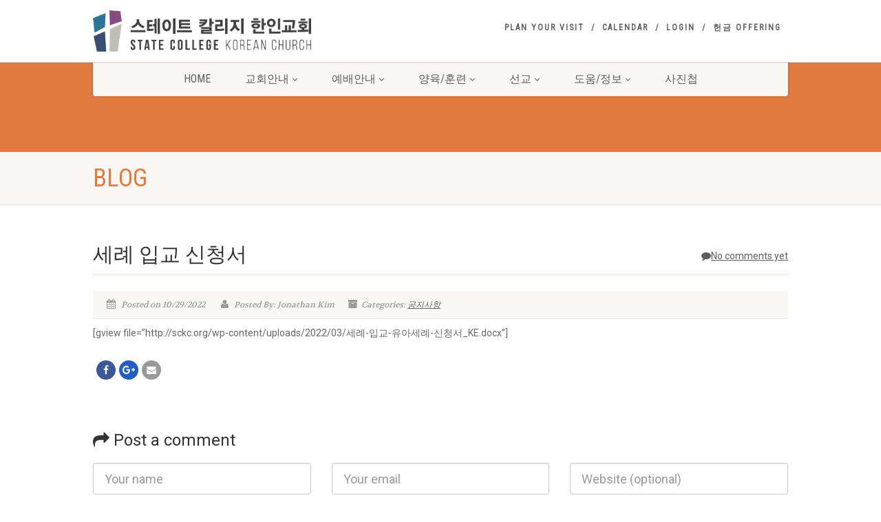

--- FILE ---
content_type: text/html; charset=UTF-8
request_url: http://sckc.org/2022/10/29/%EC%84%B8%EB%A1%80-%EC%9E%85%EA%B5%90-%EC%8B%A0%EC%B2%AD%EC%84%9C/
body_size: 11341
content:
<!DOCTYPE html>
<!--// OPEN HTML //-->
<html lang="en-US" class="no-js">
<head>
<!--// SITE TITLE //-->
<title>
스테이트 칼리지 한인교회   &#8211;  세례 입교 신청서</title>
<!--// SITE META //-->
<meta charset="UTF-8"/>
<!-- Mobile Specific Metas
================================================== -->
	    	<meta name="viewport" content="width=device-width, user-scalable=no, initial-scale=1.0, minimum-scale=1.0, maximum-scale=1.0">
   	   	<meta name="format-detection" content="telephone=no">
<!--// PINGBACK & FAVICON //-->
<link rel="pingback" href="http://sckc.org/xmlrpc.php"/>
    	<link rel="shortcut icon" href="http://52.201.145.82/wp-content/themes/NativeChurch/images/favicon.ico"/>
 	<link rel="apple-touch-icon-precomposed" href="http://52.201.145.82/wp-content/themes/NativeChurch/images/apple-iphone.png">  	<link rel="apple-touch-icon-precomposed" sizes="114x114" href="http://52.201.145.82/wp-content/themes/NativeChurch/images/apple-iphone-retina.png">	<link rel="apple-touch-icon-precomposed" sizes="72x72" href="http://52.201.145.82/wp-content/themes/NativeChurch/images/apple-ipad.png">	<link rel="apple-touch-icon-precomposed" sizes="144x144" href="http://52.201.145.82/wp-content/themes/NativeChurch/images/apple-ipad-retina.png"><!-- CSS
================================================== -->
<!--[if lte IE 8]><link rel="stylesheet" type="text/css" href="http://sckc.org/wp-content/themes/NativeChurch/css/ie8.css" media="screen" /><![endif]-->
<meta name='robots' content='max-image-preview:large'/>
<link rel='dns-prefetch' href='//fonts.googleapis.com'/>
<link rel="alternate" type="application/rss+xml" title="스테이트 칼리지 한인교회 &raquo; Feed" href="http://sckc.org/feed/"/>
<link rel="alternate" type="application/rss+xml" title="스테이트 칼리지 한인교회 &raquo; Comments Feed" href="http://sckc.org/comments/feed/"/>
<link rel="alternate" type="application/rss+xml" title="스테이트 칼리지 한인교회 &raquo; 세례 입교 신청서 Comments Feed" href="http://sckc.org/2022/10/29/%ec%84%b8%eb%a1%80-%ec%9e%85%ea%b5%90-%ec%8b%a0%ec%b2%ad%ec%84%9c/feed/"/>
<script type="text/javascript">window._wpemojiSettings={"baseUrl":"https:\/\/s.w.org\/images\/core\/emoji\/14.0.0\/72x72\/","ext":".png","svgUrl":"https:\/\/s.w.org\/images\/core\/emoji\/14.0.0\/svg\/","svgExt":".svg","source":{"concatemoji":"http:\/\/sckc.org\/wp-includes\/js\/wp-emoji-release.min.js?ver=6.3.7"}};!function(i,n){var o,s,e;function c(e){try{var t={supportTests:e,timestamp:(new Date).valueOf()};sessionStorage.setItem(o,JSON.stringify(t))}catch(e){}}function p(e,t,n){e.clearRect(0,0,e.canvas.width,e.canvas.height),e.fillText(t,0,0);var t=new Uint32Array(e.getImageData(0,0,e.canvas.width,e.canvas.height).data),r=(e.clearRect(0,0,e.canvas.width,e.canvas.height),e.fillText(n,0,0),new Uint32Array(e.getImageData(0,0,e.canvas.width,e.canvas.height).data));return t.every(function(e,t){return e===r[t]})}function u(e,t,n){switch(t){case"flag":return n(e,"\ud83c\udff3\ufe0f\u200d\u26a7\ufe0f","\ud83c\udff3\ufe0f\u200b\u26a7\ufe0f")?!1:!n(e,"\ud83c\uddfa\ud83c\uddf3","\ud83c\uddfa\u200b\ud83c\uddf3")&&!n(e,"\ud83c\udff4\udb40\udc67\udb40\udc62\udb40\udc65\udb40\udc6e\udb40\udc67\udb40\udc7f","\ud83c\udff4\u200b\udb40\udc67\u200b\udb40\udc62\u200b\udb40\udc65\u200b\udb40\udc6e\u200b\udb40\udc67\u200b\udb40\udc7f");case"emoji":return!n(e,"\ud83e\udef1\ud83c\udffb\u200d\ud83e\udef2\ud83c\udfff","\ud83e\udef1\ud83c\udffb\u200b\ud83e\udef2\ud83c\udfff")}return!1}function f(e,t,n){var r="undefined"!=typeof WorkerGlobalScope&&self instanceof WorkerGlobalScope?new OffscreenCanvas(300,150):i.createElement("canvas"),a=r.getContext("2d",{willReadFrequently:!0}),o=(a.textBaseline="top",a.font="600 32px Arial",{});return e.forEach(function(e){o[e]=t(a,e,n)}),o}function t(e){var t=i.createElement("script");t.src=e,t.defer=!0,i.head.appendChild(t)}"undefined"!=typeof Promise&&(o="wpEmojiSettingsSupports",s=["flag","emoji"],n.supports={everything:!0,everythingExceptFlag:!0},e=new Promise(function(e){i.addEventListener("DOMContentLoaded",e,{once:!0})}),new Promise(function(t){var n=function(){try{var e=JSON.parse(sessionStorage.getItem(o));if("object"==typeof e&&"number"==typeof e.timestamp&&(new Date).valueOf()<e.timestamp+604800&&"object"==typeof e.supportTests)return e.supportTests}catch(e){}return null}();if(!n){if("undefined"!=typeof Worker&&"undefined"!=typeof OffscreenCanvas&&"undefined"!=typeof URL&&URL.createObjectURL&&"undefined"!=typeof Blob)try{var e="postMessage("+f.toString()+"("+[JSON.stringify(s),u.toString(),p.toString()].join(",")+"));",r=new Blob([e],{type:"text/javascript"}),a=new Worker(URL.createObjectURL(r),{name:"wpTestEmojiSupports"});return void(a.onmessage=function(e){c(n=e.data),a.terminate(),t(n)})}catch(e){}c(n=f(s,u,p))}t(n)}).then(function(e){for(var t in e)n.supports[t]=e[t],n.supports.everything=n.supports.everything&&n.supports[t],"flag"!==t&&(n.supports.everythingExceptFlag=n.supports.everythingExceptFlag&&n.supports[t]);n.supports.everythingExceptFlag=n.supports.everythingExceptFlag&&!n.supports.flag,n.DOMReady=!1,n.readyCallback=function(){n.DOMReady=!0}}).then(function(){return e}).then(function(){var e;n.supports.everything||(n.readyCallback(),(e=n.source||{}).concatemoji?t(e.concatemoji):e.wpemoji&&e.twemoji&&(t(e.twemoji),t(e.wpemoji)))}))}((window,document),window._wpemojiSettings);</script>
<style type="text/css">img.wp-smiley,img.emoji{display:inline!important;border:none!important;box-shadow:none!important;height:1em!important;width:1em!important;margin:0 .07em!important;vertical-align:-.1em!important;background:none!important;padding:0!important}</style>
	<link rel='stylesheet' id='wp-block-library-css' href='http://sckc.org/wp-includes/css/dist/block-library/style.min.css?ver=6.3.7' type='text/css' media='all'/>
<style id='classic-theme-styles-inline-css' type='text/css'>.wp-block-button__link{color:#fff;background-color:#32373c;border-radius:9999px;box-shadow:none;text-decoration:none;padding:calc(.667em + 2px) calc(1.333em + 2px);font-size:1.125em}.wp-block-file__button{background:#32373c;color:#fff;text-decoration:none}</style>
<style id='global-styles-inline-css' type='text/css'>body{--wp--preset--color--black:#000;--wp--preset--color--cyan-bluish-gray:#abb8c3;--wp--preset--color--white:#fff;--wp--preset--color--pale-pink:#f78da7;--wp--preset--color--vivid-red:#cf2e2e;--wp--preset--color--luminous-vivid-orange:#ff6900;--wp--preset--color--luminous-vivid-amber:#fcb900;--wp--preset--color--light-green-cyan:#7bdcb5;--wp--preset--color--vivid-green-cyan:#00d084;--wp--preset--color--pale-cyan-blue:#8ed1fc;--wp--preset--color--vivid-cyan-blue:#0693e3;--wp--preset--color--vivid-purple:#9b51e0;--wp--preset--gradient--vivid-cyan-blue-to-vivid-purple:linear-gradient(135deg,rgba(6,147,227,1) 0%,#9b51e0 100%);--wp--preset--gradient--light-green-cyan-to-vivid-green-cyan:linear-gradient(135deg,#7adcb4 0%,#00d082 100%);--wp--preset--gradient--luminous-vivid-amber-to-luminous-vivid-orange:linear-gradient(135deg,rgba(252,185,0,1) 0%,rgba(255,105,0,1) 100%);--wp--preset--gradient--luminous-vivid-orange-to-vivid-red:linear-gradient(135deg,rgba(255,105,0,1) 0%,#cf2e2e 100%);--wp--preset--gradient--very-light-gray-to-cyan-bluish-gray:linear-gradient(135deg,#eee 0%,#a9b8c3 100%);--wp--preset--gradient--cool-to-warm-spectrum:linear-gradient(135deg,#4aeadc 0%,#9778d1 20%,#cf2aba 40%,#ee2c82 60%,#fb6962 80%,#fef84c 100%);--wp--preset--gradient--blush-light-purple:linear-gradient(135deg,#ffceec 0%,#9896f0 100%);--wp--preset--gradient--blush-bordeaux:linear-gradient(135deg,#fecda5 0%,#fe2d2d 50%,#6b003e 100%);--wp--preset--gradient--luminous-dusk:linear-gradient(135deg,#ffcb70 0%,#c751c0 50%,#4158d0 100%);--wp--preset--gradient--pale-ocean:linear-gradient(135deg,#fff5cb 0%,#b6e3d4 50%,#33a7b5 100%);--wp--preset--gradient--electric-grass:linear-gradient(135deg,#caf880 0%,#71ce7e 100%);--wp--preset--gradient--midnight:linear-gradient(135deg,#020381 0%,#2874fc 100%);--wp--preset--font-size--small:13px;--wp--preset--font-size--medium:20px;--wp--preset--font-size--large:36px;--wp--preset--font-size--x-large:42px;--wp--preset--spacing--20:.44rem;--wp--preset--spacing--30:.67rem;--wp--preset--spacing--40:1rem;--wp--preset--spacing--50:1.5rem;--wp--preset--spacing--60:2.25rem;--wp--preset--spacing--70:3.38rem;--wp--preset--spacing--80:5.06rem;--wp--preset--shadow--natural:6px 6px 9px rgba(0,0,0,.2);--wp--preset--shadow--deep:12px 12px 50px rgba(0,0,0,.4);--wp--preset--shadow--sharp:6px 6px 0px rgba(0,0,0,.2);--wp--preset--shadow--outlined: 6px 6px 0px -3px rgba(255, 255, 255, 1), 6px 6px rgba(0, 0, 0, 1);--wp--preset--shadow--crisp:6px 6px 0px rgba(0,0,0,1)}:where(.is-layout-flex){gap:.5em}:where(.is-layout-grid){gap:.5em}body .is-layout-flow>.alignleft{float:left;margin-inline-start:0;margin-inline-end:2em}body .is-layout-flow>.alignright{float:right;margin-inline-start:2em;margin-inline-end:0}body .is-layout-flow>.aligncenter{margin-left:auto!important;margin-right:auto!important}body .is-layout-constrained>.alignleft{float:left;margin-inline-start:0;margin-inline-end:2em}body .is-layout-constrained>.alignright{float:right;margin-inline-start:2em;margin-inline-end:0}body .is-layout-constrained>.aligncenter{margin-left:auto!important;margin-right:auto!important}body .is-layout-constrained > :where(:not(.alignleft):not(.alignright):not(.alignfull)){max-width:var(--wp--style--global--content-size);margin-left:auto!important;margin-right:auto!important}body .is-layout-constrained>.alignwide{max-width:var(--wp--style--global--wide-size)}body .is-layout-flex{display:flex}body .is-layout-flex{flex-wrap:wrap;align-items:center}body .is-layout-flex>*{margin:0}body .is-layout-grid{display:grid}body .is-layout-grid>*{margin:0}:where(.wp-block-columns.is-layout-flex){gap:2em}:where(.wp-block-columns.is-layout-grid){gap:2em}:where(.wp-block-post-template.is-layout-flex){gap:1.25em}:where(.wp-block-post-template.is-layout-grid){gap:1.25em}.has-black-color{color:var(--wp--preset--color--black)!important}.has-cyan-bluish-gray-color{color:var(--wp--preset--color--cyan-bluish-gray)!important}.has-white-color{color:var(--wp--preset--color--white)!important}.has-pale-pink-color{color:var(--wp--preset--color--pale-pink)!important}.has-vivid-red-color{color:var(--wp--preset--color--vivid-red)!important}.has-luminous-vivid-orange-color{color:var(--wp--preset--color--luminous-vivid-orange)!important}.has-luminous-vivid-amber-color{color:var(--wp--preset--color--luminous-vivid-amber)!important}.has-light-green-cyan-color{color:var(--wp--preset--color--light-green-cyan)!important}.has-vivid-green-cyan-color{color:var(--wp--preset--color--vivid-green-cyan)!important}.has-pale-cyan-blue-color{color:var(--wp--preset--color--pale-cyan-blue)!important}.has-vivid-cyan-blue-color{color:var(--wp--preset--color--vivid-cyan-blue)!important}.has-vivid-purple-color{color:var(--wp--preset--color--vivid-purple)!important}.has-black-background-color{background-color:var(--wp--preset--color--black)!important}.has-cyan-bluish-gray-background-color{background-color:var(--wp--preset--color--cyan-bluish-gray)!important}.has-white-background-color{background-color:var(--wp--preset--color--white)!important}.has-pale-pink-background-color{background-color:var(--wp--preset--color--pale-pink)!important}.has-vivid-red-background-color{background-color:var(--wp--preset--color--vivid-red)!important}.has-luminous-vivid-orange-background-color{background-color:var(--wp--preset--color--luminous-vivid-orange)!important}.has-luminous-vivid-amber-background-color{background-color:var(--wp--preset--color--luminous-vivid-amber)!important}.has-light-green-cyan-background-color{background-color:var(--wp--preset--color--light-green-cyan)!important}.has-vivid-green-cyan-background-color{background-color:var(--wp--preset--color--vivid-green-cyan)!important}.has-pale-cyan-blue-background-color{background-color:var(--wp--preset--color--pale-cyan-blue)!important}.has-vivid-cyan-blue-background-color{background-color:var(--wp--preset--color--vivid-cyan-blue)!important}.has-vivid-purple-background-color{background-color:var(--wp--preset--color--vivid-purple)!important}.has-black-border-color{border-color:var(--wp--preset--color--black)!important}.has-cyan-bluish-gray-border-color{border-color:var(--wp--preset--color--cyan-bluish-gray)!important}.has-white-border-color{border-color:var(--wp--preset--color--white)!important}.has-pale-pink-border-color{border-color:var(--wp--preset--color--pale-pink)!important}.has-vivid-red-border-color{border-color:var(--wp--preset--color--vivid-red)!important}.has-luminous-vivid-orange-border-color{border-color:var(--wp--preset--color--luminous-vivid-orange)!important}.has-luminous-vivid-amber-border-color{border-color:var(--wp--preset--color--luminous-vivid-amber)!important}.has-light-green-cyan-border-color{border-color:var(--wp--preset--color--light-green-cyan)!important}.has-vivid-green-cyan-border-color{border-color:var(--wp--preset--color--vivid-green-cyan)!important}.has-pale-cyan-blue-border-color{border-color:var(--wp--preset--color--pale-cyan-blue)!important}.has-vivid-cyan-blue-border-color{border-color:var(--wp--preset--color--vivid-cyan-blue)!important}.has-vivid-purple-border-color{border-color:var(--wp--preset--color--vivid-purple)!important}.has-vivid-cyan-blue-to-vivid-purple-gradient-background{background:var(--wp--preset--gradient--vivid-cyan-blue-to-vivid-purple)!important}.has-light-green-cyan-to-vivid-green-cyan-gradient-background{background:var(--wp--preset--gradient--light-green-cyan-to-vivid-green-cyan)!important}.has-luminous-vivid-amber-to-luminous-vivid-orange-gradient-background{background:var(--wp--preset--gradient--luminous-vivid-amber-to-luminous-vivid-orange)!important}.has-luminous-vivid-orange-to-vivid-red-gradient-background{background:var(--wp--preset--gradient--luminous-vivid-orange-to-vivid-red)!important}.has-very-light-gray-to-cyan-bluish-gray-gradient-background{background:var(--wp--preset--gradient--very-light-gray-to-cyan-bluish-gray)!important}.has-cool-to-warm-spectrum-gradient-background{background:var(--wp--preset--gradient--cool-to-warm-spectrum)!important}.has-blush-light-purple-gradient-background{background:var(--wp--preset--gradient--blush-light-purple)!important}.has-blush-bordeaux-gradient-background{background:var(--wp--preset--gradient--blush-bordeaux)!important}.has-luminous-dusk-gradient-background{background:var(--wp--preset--gradient--luminous-dusk)!important}.has-pale-ocean-gradient-background{background:var(--wp--preset--gradient--pale-ocean)!important}.has-electric-grass-gradient-background{background:var(--wp--preset--gradient--electric-grass)!important}.has-midnight-gradient-background{background:var(--wp--preset--gradient--midnight)!important}.has-small-font-size{font-size:var(--wp--preset--font-size--small)!important}.has-medium-font-size{font-size:var(--wp--preset--font-size--medium)!important}.has-large-font-size{font-size:var(--wp--preset--font-size--large)!important}.has-x-large-font-size{font-size:var(--wp--preset--font-size--x-large)!important}.wp-block-navigation a:where(:not(.wp-element-button)){color:inherit}:where(.wp-block-post-template.is-layout-flex){gap:1.25em}:where(.wp-block-post-template.is-layout-grid){gap:1.25em}:where(.wp-block-columns.is-layout-flex){gap:2em}:where(.wp-block-columns.is-layout-grid){gap:2em}.wp-block-pullquote{font-size:1.5em;line-height:1.6}</style>
<link rel='stylesheet' id='imic_bootstrap-css' href='http://sckc.org/wp-content/themes/NativeChurch/css/bootstrap.css?ver=2.9.1' type='text/css' media='all'/>
<link rel='stylesheet' id='imic_fontawesome-css' href='http://sckc.org/wp-content/themes/NativeChurch/css/font-awesome.css?ver=2.9.1' type='text/css' media='all'/>
<link rel='stylesheet' id='imic_animations-css' href='http://sckc.org/wp-content/themes/NativeChurch/css/animations.css?ver=2.9.1' type='text/css' media='all'/>
<link rel='stylesheet' id='imic_mediaelementplayer-css' href='http://sckc.org/wp-content/themes/NativeChurch/plugins/mediaelement/mediaelementplayer.css?ver=2.9.1' type='text/css' media='all'/>
<link rel='stylesheet' id='imic_main-css' href='http://sckc.org/wp-content/themes/NativeChurch/style.css?ver=2.9.1' type='text/css' media='all'/>
<link rel='stylesheet' id='imic_prettyPhoto-css' href='http://sckc.org/wp-content/themes/NativeChurch/plugins/prettyphoto/css/prettyPhoto.css?ver=2.9.1' type='text/css' media='all'/>
<link rel='stylesheet' id='imic_fullcalendar_css-css' href='http://sckc.org/wp-content/themes/NativeChurch/plugins/fullcalendar/fullcalendar.min.css?ver=2.9.1' type='text/css' media='all'/>
<link rel='stylesheet' id='imic_fullcalendar_print-css' href='http://sckc.org/wp-content/themes/NativeChurch/plugins/fullcalendar/fullcalendar.print.css?ver=2.9.1' type='text/css' media='print'/>
<link rel='stylesheet' id='imic_colors-css' href='http://sckc.org/wp-content/themes/NativeChurch/colors/color3.css?ver=2.9.1' type='text/css' media='all'/>
<link rel='stylesheet' id='redux-google-fonts-imic_options-css' href='http://fonts.googleapis.com/css?family=Roboto%7CRoboto+Condensed%7CVolkhov&#038;subset=latin&#038;ver=1768632314' type='text/css' media='all'/>
<script type='text/javascript' src='http://sckc.org/wp-includes/js/jquery/jquery.min.js?ver=3.7.0' id='jquery-core-js'></script>
<script type='text/javascript' src='http://sckc.org/wp-includes/js/jquery/jquery-migrate.min.js?ver=3.4.1' id='jquery-migrate-js'></script>
<script type='text/javascript' id='ajax-login-script-js-extra'>//<![CDATA[
var ajax_login_object={"ajaxurl":"http:\/\/sckc.org\/wp-admin\/admin-ajax.php","loadingmessage":"Sending user info, please wait..."};
//]]></script>
<script type='text/javascript' src='http://sckc.org/wp-content/themes/NativeChurch/js/ajax-login-script.js?ver=6.3.7' id='ajax-login-script-js'></script>
<script type='text/javascript' src='http://sckc.org/wp-content/themes/NativeChurch/js/modernizr.js?ver=jquery' id='imic_jquery_modernizr-js'></script>
<script type='text/javascript' src='http://sckc.org/wp-content/themes/NativeChurch/plugins/fullcalendar/lib/moment.min.js?ver=2.9.1' id='imic_calender_updated-js'></script>
<script type='text/javascript' id='imic_event_scripts-js-extra'>//<![CDATA[
var events={"ajaxurl":"http:\/\/sckc.org\/wp-admin\/admin-ajax.php"};
//]]></script>
<script type='text/javascript' src='http://sckc.org/wp-content/themes/NativeChurch/js/event_script.js?ver=6.3.7' id='imic_event_scripts-js'></script>
<script type='text/javascript' src='http://sckc.org/wp-content/themes/NativeChurch/js/helper-plugins.js?ver=2.9.1' id='imic_jquery_helper_plugins-js'></script>
<script type='text/javascript' src='http://sckc.org/wp-content/themes/NativeChurch/js/bootstrap.js?ver=2.9.1' id='imic_jquery_bootstrap-js'></script>
<script type='text/javascript' id='imic_jquery_init-js-extra'>//<![CDATA[
var initval={"tmp":"http:\/\/sckc.org\/wp-content\/themes\/NativeChurch"};
//]]></script>
<script type='text/javascript' src='http://sckc.org/wp-content/themes/NativeChurch/js/init.js?ver=2.9.1' id='imic_jquery_init-js'></script>
<link rel="https://api.w.org/" href="http://sckc.org/wp-json/"/><link rel="alternate" type="application/json" href="http://sckc.org/wp-json/wp/v2/posts/3711"/><link rel="EditURI" type="application/rsd+xml" title="RSD" href="http://sckc.org/xmlrpc.php?rsd"/>
<meta name="generator" content="WordPress 6.3.7"/>
<link rel="canonical" href="http://sckc.org/2022/10/29/%ec%84%b8%eb%a1%80-%ec%9e%85%ea%b5%90-%ec%8b%a0%ec%b2%ad%ec%84%9c/"/>
<link rel='shortlink' href='http://sckc.org/?p=3711'/>
<link rel="alternate" type="application/json+oembed" href="http://sckc.org/wp-json/oembed/1.0/embed?url=http%3A%2F%2Fsckc.org%2F2022%2F10%2F29%2F%25ec%2584%25b8%25eb%25a1%2580-%25ec%259e%2585%25ea%25b5%2590-%25ec%258b%25a0%25ec%25b2%25ad%25ec%2584%259c%2F"/>
<link rel="alternate" type="text/xml+oembed" href="http://sckc.org/wp-json/oembed/1.0/embed?url=http%3A%2F%2Fsckc.org%2F2022%2F10%2F29%2F%25ec%2584%25b8%25eb%25a1%2580-%25ec%259e%2585%25ea%25b5%2590-%25ec%258b%25a0%25ec%25b2%25ad%25ec%2584%259c%2F&#038;format=xml"/>
<script><script>(function(i,s,o,g,r,a,m){i['GoogleAnalyticsObject']=r;i[r]=i[r]||function(){(i[r].q=i[r].q||[]).push(arguments)},i[r].l=1*new Date();a=s.createElement(o),m=s.getElementsByTagName(o)[0];a.async=1;a.src=g;m.parentNode.insertBefore(a,m)})(window,document,'script','https://www.google-analytics.com/analytics.js','ga');ga('create','UA-46319252-3','auto');ga('send','pageview');</script></script><style type="text/css">@media (min-width:1200px){.container{width:1040px}.navigation{width:1010px}}body.boxed .body{max-width:1080px}@media (min-width:1200px){body.boxed .body .site-header,body.boxed .body .main-menu-wrapper{width:1080px}}.recurring-info-icon{display:inline-block}.event-detail h4 a[href^="https://www.google"]:before,.events-grid .grid-content h3 a[href^="https://www.google"]:before,h3.timeline-title a[href^="https://www.google"]:before{display:inline-block}.content{min-height:400px}.site-header .topbar{height:90px}.site-header h1.logo{height:75px}.home .hero-slider{top:-91px;margin-bottom:-91px}.home .slider-revolution-new{top:-91px;margin-bottom:-91px}.header-style4 .top-navigation>li ul{top:90px}.header-style4 .top-navigation>li>a{line-height:90px}@media only screen and (max-width:992px){.main-menu-wrapper{top:90px}.header-style3 .main-menu-wrapper{top:129px}.header-style4 #top-nav-clone{top:90px}}@media only screen and (max-width:767px){.header-style3 .main-menu-wrapper{top:169px}}#header{margin:0 auto}#bitnami-banner{display:none}</style>
<style type="text/css" title="dynamic-css" class="options-output">.content{padding-top:50px;padding-bottom:50px}.site-header .topbar{background-color:rgba(255,255,255,.8)}.is-sticky .main-menu-wrapper,.header-style4 .is-sticky .site-header .topbar,.header-style2 .is-sticky .main-menu-wrapper{background-color:rgba(255,255,255,.8)}.navigation,.header-style2 .main-menu-wrapper{background-color:#f8f7f3}.navigation>ul>li ul{background-color:#fff}.navigation>ul>li.megamenu>ul:before,.navigation>ul>li ul:before{border-bottom-color:#fff}.navigation>ul>li ul li ul:before{border-right-color:#fff}.navigation>ul>li>ul li>a{border-bottom:1px solid #f8f7f3}.site-header .menu-toggle{color:#5e5e5e;font-size:18px}.top-navigation>li ul{background-color:#fff}.top-navigation>li.megamenu>ul:before,.top-navigation>li ul:before{border-bottom-color:#fff}.top-navigation>li ul li ul:before{border-right-color:#fff}.top-navigation>li>ul li>a{border-bottom:1px solid #f8f7f3}.site-footer{background-color:#f8f7f3}.site-footer{padding-top:50px;padding-bottom:50px}.site-footer .widgettitle{color:#333}.site-footer .listing-header,.site-footer .post-title,.site-footer .listing .item,.site-footer .post-meta,.site-footer .widget h4.footer-widget-title,.site-footer .widget ul>li{border-bottom:1px solid #eceae4}.site-footer-bottom{background-color:#eceae4}.site-footer-bottom{padding-top:20px;padding-bottom:20px}.site-footer-bottom .social-icons a{background-color:#999}.site-footer-bottom .social-icons a:hover{background-color:#666}.site-footer-bottom .social-icons a{height:25px;width:25px}.site-footer-bottom .social-icons a{line-height:25px;font-size:14px}h1,h2,h3,h4,h5,h6,body,.event-item .event-detail h4,.site-footer-bottom{font-family:Roboto;word-spacing:0px;letter-spacing:0px}h4,.title-note,.btn,.top-navigation,.navigation,.notice-bar-title strong,.timer-col #days,.timer-col #hours,.timer-col #minutes,.timer-col #seconds,.event-date,.event-date .date,.featured-sermon .date,.page-header h1,.timeline>li>.timeline-badge span,.woocommerce a.button,.woocommerce button.button,.woocommerce input.button,.woocommerce #respond input#submit,.woocommerce #content input.button,.woocommerce-page a.button,.woocommerce-page button.button,.woocommerce-page input.button,.woocommerce-page #respond input#submit,.woocommerce-page #content input.button{font-family:"Roboto Condensed";word-spacing:0px;letter-spacing:0px}blockquote p,.cursive,.meta-data,.fact{font-family:Volkhov;word-spacing:0px;letter-spacing:0px}</style></head>
<!--// CLOSE HEAD //-->
<body class="post-template-default single single-post postid-3711 single-format-standard">
	<div class="body header-style1">
		     	<!-- Start Site Header -->
       	<header class="site-header">
      		<div class="topbar">
            	<div class="container hs4-cont">
                  	<div class="row">
               			<div id="top-nav-clone"></div>
                  			<div class="col-md-4 col-sm-6 col-xs-8">
                           		<h1 class="logo">
                              		                                     
                                                                           <a href="http://sckc.org" class="default-logo" title="스테이트 칼리지 한인교회"><img src="http://34.194.241.76/wp-content/uploads/2017/02/logo.png" alt="스테이트 칼리지 한인교회"></a>
                                                                                                                <a href="http://sckc.org" title="스테이트 칼리지 한인교회" class="retina-logo"><img src="http://34.194.241.76/wp-content/uploads/2017/02/logo.png" alt="스테이트 칼리지 한인교회"></a>
                                                                   </h1>
                            </div>
                            <div class="col-md-8 col-sm-6 col-xs-4 hs4-menu"><div class="enabled-top-mobile"><div class="tinymenu"><ul id="menu-top-menu" class="top-navigation sf-menu"><li class="menu-item-1017 menu-item menu-item-type-post_type menu-item-object-page "><a href="http://sckc.org/plan-your-visit/">Plan your visit<span class="nav-line"></span></a><li class="menu-item-1014 menu-item menu-item-type-post_type menu-item-object-page "><a href="http://sckc.org/events-calendar/">Calendar<span class="nav-line"></span></a><li class="menu-item-1016 menu-item menu-item-type-custom menu-item-object-custom "><a href="http://sckc.org/wp-login.php">Login<span class="nav-line"></span></a><li class="menu-item-2930 menu-item menu-item-type-post_type menu-item-object-page "><a href="http://sckc.org/donate-2/">헌금 Offering<span class="nav-line"></span></a></ul></div><a href="#" class="visible-sm visible-xs menu-toggle"><i class="fa fa-bars"></i> </a></div></div>                        </div>
                    </div>
                </div>
				                                            <div class="main-menu-wrapper">
                            <div class="container">
                                <div class="row">
                                    <div class="col-md-12">
                                        <nav class="navigation">
                  <ul id="menu-header-menu" class="sf-menu"><li class="menu-item-843 menu-item menu-item-type-post_type menu-item-object-page menu-item-home "><a href="http://sckc.org/">Home<span class="nav-line"></span></a><li class="menu-item-844 menu-item menu-item-type-post_type menu-item-object-page menu-item-has-children "><a href="http://sckc.org/about-us/">교회안내<span class="nav-line"></span></a>
<ul class="sub-menu">
	<li class="menu-item-863 menu-item menu-item-type-post_type menu-item-object-page "><a href="http://sckc.org/about-us/">교회소개</a>	<li class="menu-item-871 menu-item menu-item-type-post_type menu-item-object-page "><a href="http://sckc.org/department/">부서안내</a>	<li class="menu-item-882 menu-item menu-item-type-post_type menu-item-object-page "><a href="http://sckc.org/blog/%ea%b5%90%ed%9a%8c%ec%86%8c%ec%8b%9d/">교회소식</a>	<li class="menu-item-898 menu-item menu-item-type-post_type menu-item-object-page "><a href="http://sckc.org/facebook/">facebook 공지</a>	<li class="menu-item-899 menu-item menu-item-type-post_type menu-item-object-page "><a href="http://sckc.org/events-calendar/">교회일정</a>	<li class="menu-item-846 menu-item menu-item-type-post_type menu-item-object-page "><a href="http://sckc.org/contact/">Direction</a>	<li class="menu-item-876 menu-item menu-item-type-post_type menu-item-object-page "><a href="http://sckc.org/donate-2/">헌금</a>	<li class="menu-item-1992 menu-item menu-item-type-post_type menu-item-object-page "><a href="http://sckc.org/about-us/staff/">Our Pastors</a></ul>
<li class="menu-item-924 menu-item menu-item-type-post_type menu-item-object-page menu-item-has-children "><a href="http://sckc.org/%ec%98%88%eb%b0%b0%ec%95%88%eb%82%b4/">예배안내<span class="nav-line"></span></a>
<ul class="sub-menu">
	<li class="menu-item-927 menu-item menu-item-type-post_type menu-item-object-page "><a href="http://sckc.org/%ec%98%88%eb%b0%b0%ec%95%88%eb%82%b4/">예배안내</a>	<li class="menu-item-849 menu-item menu-item-type-post_type menu-item-object-page "><a href="http://sckc.org/sermons/">설교</a>	<li class="menu-item-3941 menu-item menu-item-type-post_type menu-item-object-page menu-item-has-children "><a href="http://sckc.org/sermon_notes/">설교노트</a>
	<ul class="sub-menu">
		<li class="menu-item-3954 menu-item menu-item-type-taxonomy menu-item-object-category "><a href="http://sckc.org/category/%ec%a3%bc%ec%9d%bc%ec%84%a4%ea%b5%90/">주일설교</a>		<li class="menu-item-3949 menu-item menu-item-type-taxonomy menu-item-object-category "><a href="http://sckc.org/category/qt/">QT</a>	</ul>
</ul>
<li class="menu-item-933 menu-item menu-item-type-post_type menu-item-object-page menu-item-has-children "><a href="http://sckc.org/%ea%b5%90%ec%9e%ac%ec%9e%90%eb%a3%8c/">양육/훈련<span class="nav-line"></span></a>
<ul class="sub-menu">
	<li class="menu-item-935 menu-item menu-item-type-post_type menu-item-object-page "><a href="http://sckc.org/%ec%84%b1%ea%b2%bd%ec%9d%bd%ea%b8%b0%ed%91%9c/">성경읽기표</a>	<li class="menu-item-934 menu-item menu-item-type-post_type menu-item-object-page "><a href="http://sckc.org/%ea%b5%90%ec%9e%ac%ec%9e%90%eb%a3%8c/">교재/자료</a>	<li class="menu-item-1004 menu-item menu-item-type-post_type menu-item-object-page "><a href="http://sckc.org/%ed%94%84%eb%a1%9c%ea%b7%b8%eb%9e%a8/">프로그램</a></ul>
<li class="menu-item-960 menu-item menu-item-type-post_type menu-item-object-page menu-item-has-children "><a href="http://sckc.org/%ec%84%a0%ea%b5%90/">선교<span class="nav-line"></span></a>
<ul class="sub-menu">
	<li class="menu-item-3533 menu-item menu-item-type-post_type menu-item-object-page "><a href="http://sckc.org/%ec%84%a0%ea%b5%90%ec%82%ac-%ec%a7%80%ec%9b%90/">선교사 지원</a>	<li class="menu-item-3532 menu-item menu-item-type-post_type menu-item-object-page "><a href="http://sckc.org/%eb%8b%a8%ea%b8%b0%ec%84%a0%ea%b5%90/">단기선교</a>	<li class="menu-item-3531 menu-item menu-item-type-post_type menu-item-object-page "><a href="http://sckc.org/%ea%b5%ac%ec%a0%9c%ec%84%a0%ea%b5%90/">구제선교</a>	<li class="menu-item-967 menu-item menu-item-type-post_type menu-item-object-page "><a href="http://sckc.org/korean_language_program/">한국학교</a></ul>
<li class="menu-item-970 menu-item menu-item-type-post_type menu-item-object-page menu-item-has-children "><a href="http://sckc.org/helprequest/">도움/정보<span class="nav-line"></span></a>
<ul class="sub-menu">
	<li class="menu-item-971 menu-item menu-item-type-post_type menu-item-object-page "><a href="http://sckc.org/helprequest/">정착도움</a>	<li class="menu-item-975 menu-item menu-item-type-post_type menu-item-object-page "><a href="http://sckc.org/%ec%8a%a4%ed%85%8c%ec%9d%b4%ed%8a%b8-%ec%b9%bc%eb%a6%ac%ec%a7%80-%ec%a0%95%eb%b3%b4/">스테이트 칼리지 정보</a></ul>
<li class="menu-item-942 menu-item menu-item-type-post_type menu-item-object-page "><a href="http://sckc.org/photos-albums/">사진첩<span class="nav-line"></span></a></ul>                                        </nav>
                                    </div>
                                </div>
                            </div>
                                                </header>
            <!-- End Site Header -->
                            <!-- Start Nav Backed Header -->
                                        <style type="text/css">.body ol.breadcrumb{padding-top:90px}</style>
                <div class="nav-backed-header parallax" style="background-image:url();">
                    <div class="container">
                        <div class="row">
                            <div class="col-md-12">
                                <ol class="breadcrumb">
                                                                    </ol>
                            </div>
                        </div>
                    </div>
                </div>
                                <!-- End Nav Backed Header --> 
                <!-- Start Page Header -->
                <div class="page-header">
                    <div class="container">
                        <div class="row">
                            <div class="col-md-8 col-sm-8">
                                    <h1>Blog</h1>
                                  </div>                            </div>
                        </div>
                    </div>
                    <!-- End Page Header --> 
                    <div class="main" role="main">
                     <div id="content" class="content full"><div class="container">
    <div class="row">
        <div class="col-md-12" id="content-col"> 
        	            <header class="single-post-header clearfix">
                <div class="pull-right post-comments-count">
              <a href="http://sckc.org/2022/10/29/%ec%84%b8%eb%a1%80-%ec%9e%85%ea%b5%90-%ec%8b%a0%ec%b2%ad%ec%84%9c/#respond" class="comments-link"><i class="fa fa-comment"></i>No comments yet</a>                </div>
                <h2 class="post-title">세례 입교 신청서</h2>
            </header>
            <article class="post-content">
                <span class="post-meta meta-data"><span><i class="fa fa-calendar"></i> Posted on 10/29/2022                    </span> <span><i class="fa fa-user"></i> Posted By: Jonathan Kim</span><span><i class="fa fa-archive"></i>Categories: <a href="http://sckc.org/category/%ea%b3%b5%ec%a7%80%ec%82%ac%ed%95%ad/">공지사항</a> </span></span>
                   <div class="page-content"><p>[gview file=&#8221;http://sckc.org/wp-content/uploads/2022/03/세례-입교-유아세례-신청서_KE.docx&#8221;]</p>
</div>	
				                    <div class="share-bar"><ul class="share-buttons"><li class="facebook-share"><a href="https://www.facebook.com/sharer/sharer.php?u=http://sckc.org/2022/10/29/%ec%84%b8%eb%a1%80-%ec%9e%85%ea%b5%90-%ec%8b%a0%ec%b2%ad%ec%84%9c/&amp;t=세례 입교 신청서" target="_blank" title="Share on Facebook"><i class="fa fa-facebook"></i></a></li><li class="google-share"><a href="https://plus.google.com/share?url=http://sckc.org/2022/10/29/%ec%84%b8%eb%a1%80-%ec%9e%85%ea%b5%90-%ec%8b%a0%ec%b2%ad%ec%84%9c/" target="_blank" title="Share on Google+"><i class="fa fa-google-plus"></i></a></li><li class="email-share"><a href="mailto:?subject=세례 입교 신청서&amp;body=[gview file=&#8221;http://sckc.org/wp-content/uploads/2022/03/세례-입교-유아세례-신청서_KE.docx&#8221;]:http://sckc.org/2022/10/29/%ec%84%b8%eb%a1%80-%ec%9e%85%ea%b5%90-%ec%8b%a0%ec%b2%ad%ec%84%9c/" target="_blank" title="Email"><i class="fa fa-envelope"></i></a></li></ul>
            </div>                            </article>
	<section class="post-comments">
                                    </section>
    <div id="respond-wrap" class="clearfix">
           <section class="post-comment-form">
           <div id="respond" class="clearfix">
                <h3><i class="fa fa-share"></i> Post a comment</h3>
                <div class="cancel-comment-reply">
			<a rel="nofollow" id="cancel-comment-reply-link" href="/2022/10/29/%EC%84%B8%EB%A1%80-%EC%9E%85%EA%B5%90-%EC%8B%A0%EC%B2%AD%EC%84%9C/#respond" style="display:none;">Cancel Reply</a>		</div>
                                    <form action="http://sckc.org/wp-comments-post.php" method="post" id="commentform">
                                                    <div class="row">
                                <div class="form-group">
                                    <div class="col-md-4 col-sm-4">
                                        <input type="name" class="form-control input-lg" name="author" id="author" value="" size="22" tabindex="1" placeholder="Your name"/>
                                    </div>
                                    <div class="col-md-4 col-sm-4">
                                        <input type="email" name="email" class="form-control input-lg" id="email" value="" size="22" tabindex="2" placeholder="Your email"/>
                                    </div>
                                    <div class="col-md-4 col-sm-4">
                                        <input type="url" class="form-control input-lg" name="url" id="url" value="" size="22" tabindex="3" placeholder="Website (optional)"/></div>
                                </div>
                            </div>
                             
                        <div class="row">
                            <div class="form-group">
                                <div class="col-md-12">
                                    <textarea name="comment" id="comment-textarea" class="form-control input-lg" cols="8" rows="4" tabindex="4" placeholder="Your comment"></textarea>
                                </div>
                            </div>
                        </div>
                        <div class="row">
                            <div class="form-group">
                                <div class="col-md-12">
                                    <input name="submit" type="submit" class="btn btn-primary btn-lg" id="submit" tabindex="5" value="Submit your comment"/>
                                    <input type='hidden' name='comment_post_ID' value='3711' id='comment_post_ID'/>
<input type='hidden' name='comment_parent' id='comment_parent' value='0'/>
                                                                    </div>
                            </div>
                        </div>
                    </form>
                </div>
                    </section>
    </div>
     
        </div>
            </div>
</div>
</div></div><!-- Start Footer -->
<footer class="site-footer-bottom">
    <div class="container">
        <div class="row">
            <div class="copyrights-col-left col-md-6 col-sm-6">                <p>&copy; 2026 스테이트 칼리지 한인교회. | 758 Glenn Rd, State College, PA 16803 | 814-380-9393 | All Rights Reserved</p>
                </div>            <div class="copyrights-col-right col-md-6 col-sm-6">
                <div class="social-icons">
                    <a href="https://www.facebook.com/statecollegekoreanchurch/" target="_blank"><i class="fa fa-facebook"></i></a>                  </div>
            </div>
        </div>
    </div>
</footer>
</div>
<!-- End Boxed Body -->
<!-- LIGHTBOX INIT -->
		<script>jQuery(document).ready(function(){jQuery("a[data-rel^='prettyPhoto']").prettyPhoto({opacity:0.5,social_tools:"",deeplinking:false,allow_resize:1,show_title:true,theme:'pp_default',});});</script>
		 <script>jQuery(document).ready(function(){jQuery('a[href^="https://www.google.com/calendar"]').attr('target','_blank');});</script>
   <script type="text/javascript">jQuery(document).ready(function(){});</script><script type='text/javascript' src='http://sckc.org/wp-content/themes/NativeChurch/plugins/prettyphoto/js/prettyphoto.js?ver=2.9.1' id='imic_jquery_prettyphoto-js'></script>
<script type='text/javascript' src='http://sckc.org/wp-content/themes/NativeChurch/js/waypoints.js?ver=2.9.1' id='imic_jquery_waypoints-js'></script>
<script type='text/javascript' src='http://sckc.org/wp-content/themes/NativeChurch/plugins/mediaelement/mediaelement-and-player.min.js?ver=2.9.1' id='imic_jquery_mediaelement_and_player-js'></script>
<script type='text/javascript' src='http://sckc.org/wp-content/themes/NativeChurch/plugins/flexslider/js/jquery.flexslider.js?ver=2.9.1' id='imic_jquery_flexslider-js'></script>
<script type='text/javascript' id='imic_jquery_countdown-js-extra'>//<![CDATA[
var upcoming_data={"c_time":"1768775308"};
//]]></script>
<script type='text/javascript' src='http://sckc.org/wp-content/themes/NativeChurch/plugins/countdown/js/jquery.countdown.min.js?ver=2.9.1' id='imic_jquery_countdown-js'></script>
<script type='text/javascript' src='http://sckc.org/wp-content/themes/NativeChurch/js/sticky.js?ver=6.3.7' id='imic_sticky-js'></script>
<script type='text/javascript' src='http://sckc.org/wp-includes/js/comment-reply.min.js?ver=6.3.7' id='comment-reply-js'></script>
<script type='text/javascript' id='agent-register-js-extra'>//<![CDATA[
var agent_register={"ajaxurl":"http:\/\/sckc.org\/wp-admin\/admin-ajax.php"};
//]]></script>
<script type='text/javascript' src='http://sckc.org/wp-content/themes/NativeChurch/js/agent-register.js?ver=6.3.7' id='agent-register-js'></script>
<script type='text/javascript' id='event_ajax-js-extra'>//<![CDATA[
var urlajax={"ajaxurl":"http:\/\/sckc.org\/wp-admin\/admin-ajax.php"};
//]]></script>
<script type='text/javascript' src='http://sckc.org/wp-content/themes/NativeChurch/js/event_ajax.js?ver=6.3.7' id='event_ajax-js'></script>
   <div id="bitnami-banner" data-banner-id="59d24">  <style>#bitnami-banner{z-index:100000;height:80px;padding:0px;width:120px;background:transparent;position:fixed;right:0px;bottom:0px;border:0px solid #ededed}#bitnami-banner .bitnami-corner-image-div{position:fixed;right:0px;bottom:0px;border:0px;z-index:100001;height:110px}#bitnami-banner .bitnami-corner-image-div .bitnami-corner-image{position:fixed;right:0px;bottom:0px;border:0px;z-index:100001;height:110px}#bitnami-close-banner-button{height:12px;width:12px;z-index:10000000000;position:fixed;right:5px;bottom:65px;display:none;cursor:pointer}</style>  <img id="bitnami-close-banner-button" src="[data-uri]"/>  <div class="bitnami-corner-image-div">     <a href="/bitnami/index.html" target="_blank">       <img class="bitnami-corner-image" alt="Bitnami" src="/bitnami/images/xcorner-logo.png.pagespeed.ic.6TukXqDtLV.png"/>     </a>  </div>  <script type="text/javascript" src="/bitnami/banner.js"></script> </div>   </body>
</html>